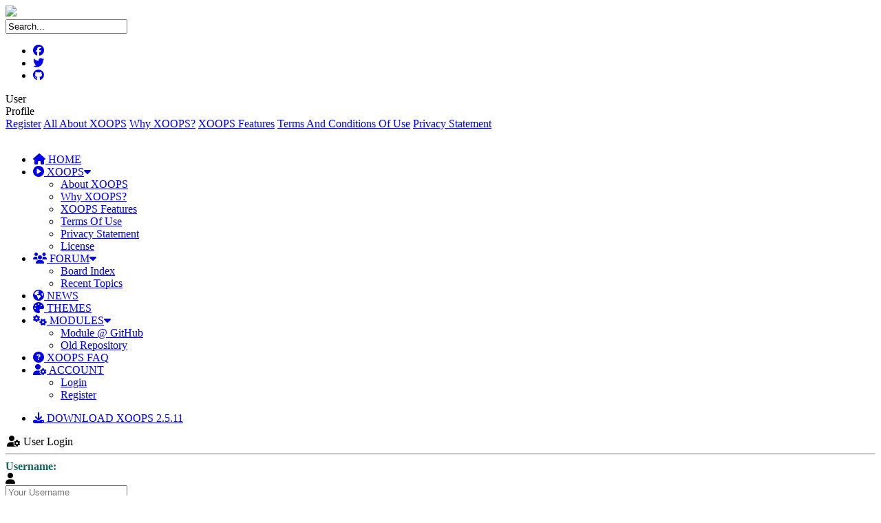

--- FILE ---
content_type: application/javascript
request_url: https://xoops.org/modules/newbb/templates/js/language/english/newbb_validation.js
body_size: 2489
content:
/**
 * Newbb Javascript Validation functions
 *
 * @copyright       XOOPS Project (https://xoops.org)
 * @license         GNU GPL 2 (https://www.gnu.org/licenses/old-licenses/gpl-2.0.html)
 * @module         newbb
 * @since           4.3
 * @author          irmtfan
 */

/**
 * Function for validation of xoops forms: prevent user select nothing or disable some options
 * @param elName : elements name
 * @param elType : element type eg: select, checkbox
 * @param prevent: prevent user select nothing: true or false
 * @param disablecat: disable categories in forum select box: true or false
 * @param elMsg: the message
 */


function validate(elName, elType, prevent, disablecat, elMsg) {
    var i = 0;
    var el = document.getElementsByName(elName);
    var is_valid = true;
    switch (elType) {
        case 'checkbox':
            var hasChecked = false;
            if (el.length) {
                for (i = 0; i < el.length; i++) {
                    if (el[i].checked === true) {
                        hasChecked = true;
                        break;
                    }
                }
            } else {
                if (el.checked === true) {
                    hasChecked = true;
                }
            }
            if (!hasChecked) {
                if (el.length) {
                    if (prevent) {
                        el[0].checked = true;
                    }
                    el[0].focus();
                } else {
                    if (prevent) {
                        el.checked = true;
                    }
                    el.focus();
                }
                is_valid = false;
            }
            break;
        case 'select':
            el = el[0];
            if (disablecat) {
                for (i = 0; i < el.options.length; i++) {
                    if (el.options[i].value < 0) {
                        el.options[i].disabled = true;
                        el.options[i].value = '';
                    }
                }
            }

            if (el.value === '') {
                is_valid = false;
                if (prevent) {
                    for (i = 0; i < el.options.length; i++) {
                        if (el.options[i].value !== '') {
                            el.value = el.options[i].value;
                            break; // loop exit
                        }
                    }
                }
            }
            break;
    }
    return is_valid;
}
